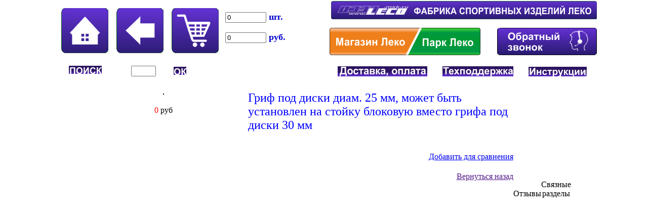

--- FILE ---
content_type: text/html; charset=windows-1251
request_url: https://www.lecoshop.ru/goods.php?id=14131
body_size: 23384
content:
<html>
<head>
<title></title>
<meta http-equiv="Content-Type" content="text/html; charset=Windows-1251">
<meta name="robots" content="index,follow">
<meta name="description" content="Гриф под диски диам. 25 мм, может быть установлен на стойку блоковую вместо грифа под диски 30 мм">
<meta name="keywords" content="">
<meta http-equiv="Last-Modified" content="Fri, 23 Jan 2026 13:58:11 GMT">

<link rel="stylesheet" href="templates/style.css" type="text/css">
<link rel="icon" href="/favicon.ico" type="image/x-icon">
<link rel="shortcut icon" href="/favicon.ico" type="image/x-icon">

<!-- Yandex.Metrika counter -->
<script type="text/javascript" >
   (function(m,e,t,r,i,k,a){m[i]=m[i]||function(){(m[i].a=m[i].a||[]).push(arguments)};
   m[i].l=1*new Date();
   for (var j = 0; j < document.scripts.length; j++) {if (document.scripts[j].src === r) { return; }}
   k=e.createElement(t),a=e.getElementsByTagName(t)[0],k.async=1,k.src=r,a.parentNode.insertBefore(k,a)})
   (window, document, "script", "https://mc.yandex.ru/metrika/tag.js", "ym");

   ym(52560961, "init", {
        clickmap:true,
        trackLinks:true,
        accurateTrackBounce:true,
        webvisor:true,
        ecommerce:"dataLayer"
   });
</script>
<noscript><div><img src="https://mc.yandex.ru/watch/52560961" style="position:absolute; left:-9999px;" alt="" /></div></noscript>
<!-- /Yandex.Metrika counter -->



</head>

<body leftmargin="0" topmargin="0" marginwidth="0" marginheight="0">

<script language="JavaScript" src="templates/javascripts.js"></script> 

<script> var phpsessid="PHPSESSID=";</script>

<script>
var tab_descr_exists = false;
var tab_disc_exists = false;
var tab_info_exists = false;
var tab_comp_exists = false;
var tab_family_exists = false;
var tab_comment_exists = false;
var tab_section_exists = false;
</script>
<!--<div id="headerMain">
 
 <div id="header">-->
 
<table align="center" width="1080" height=125 border="0" cellspacing="0">
  <tr>
<td class="head_mid_1" width=10 rowspan="2">&nbsp;</td>
    <td rowspan="2" class="head_mid_1" valign="middle" width="330">&nbsp;&nbsp;<a href="./"><img src="images/kngl.png"></a>&nbsp;&nbsp;&nbsp;
<a href="javascript:javascript:history.go(-1)"><img src="images/knnaz.png"></a>&nbsp;&nbsp;&nbsp;
<a href="basket.php"><img src="images/buy.png"></a></td>
<td class="head_mid_1" rowspan="2" width="160">
<form name="basket_form">
<input class="basket" type=text maxlength=30 size=8 name="how_order" value="0" onFocus="blur()"><font SIZE="4" color=#0000CC><b>&nbsp;шт.</b></font><br><br>
<input class="basket" type=text maxlength=30 size=8 name="total_sum" value="0" onFocus="blur()"><font SIZE="4" color=#0000CC><b>&nbsp;руб.</b></font>
</form>
</td>

 <td colspan="3" class="head_up_1" height=40 align="right"><a href="./dir.php?id=2627"><img src="images/fon_verh1.png"></a><br></td>
  </tr>
  <tr>
    <td class="head_mid_2" align="right" valign="middle"><a href="./dir.php?id=3527"><img src="images/firm_6.png"></a></td>


    <td class="head_mid_2" align="right" valign="middle">

           <div align="right">
           <table width="1" border="0" cellspacing="0" cellpadding="0" class="butt_warm" onClick="FastBuy('')">
           <tr>
            
            <td><img src="images/zvonok_blue1.png"><!--<marquee behavior="scroll" direction="left" width="170">Заказать обратный звонок</marquee>--></td>
          
           	</tr></table></div>
</td>
  </tr>
</table>

<table valign=middle width=1080 border="0" cellspacing="0" cellpadding="0" align=center>
<tr height=30 class="head_dn" valign=middle align=center>
<td width=300>
<table width="280" border="0" cellspacing="0" cellpadding="2" style="margin-top: 2px" >
                          <form method="GET" action="dir.php" name="search_form">
                            <tr> 
                                   <td>&nbsp;&nbsp;&nbsp;&nbsp;&nbsp;&nbsp;<img src="/images/poisk.png"></td>
                              <td><span> 
                                <input class="search_words" maxlength=30 size=4 name="search_words" value="">
                                </span></td>
                              <td> 
		           <table width="1" border="0" cellspacing="0" cellpadding="0" class="butt_easy" onClick="search_form.submit();">
                           <tr>

		            <td class="font_small_11"><img src="images/empty.gif"></td>

		            <td><img src="/images/ok.png"></td>
		            <td class="font_small_11"><img src="images/empty.gif"></td>

		           </tr></table>
                              </td> 

                            </tr>                       
                          </form>
                        </table>
                        </td>
<td valign=bottom align=right>
<a href="./dir.php?id=3259"> <img hspace=13 src="/images/dost.png"></a>
<!--<a href="./dir.php?id=3250"><img hspace=13 src="/images/sborka.png"></a>-->
<a href="./dir.php?id=1262"><img hspace=13 src="/images/tehpodderzhka.png"></a>
<a href="./dir.php?id=1285"><img hspace=13 src="/images/instr.png"></a>&nbsp;&nbsp;
</td>

                            </tr>                                                   
                        </table>

<table width="1080"  border="0" cellspacing="0" cellpadding="0" align="center">
              <tr> 
                <td><!-- <script> 

	function MenuHide() 
	{
		for (var i=1; i<=0; i++) 
		{
			elem = document.getElementById("Layer"+i);
			elem.style.display='none';
			//eval("Layer"+i+".style.display='none'");
		}
        }


	function ShowMenu(num) 
	{
	
		MenuHide();
		elem = document.getElementById("Layer"+num);
		elem.style.display='block';
		//eval("Layer"+num+".style.display='block'");
	}

</script> -->

<table width="100%" border="0" cellspacing="0" cellpadding="0" class="catalog_menu">
<tr><td align="left" style="padding-top: 1px;">
<table width="1" border="0" cellspacing="0" cellpadding="0">
  <tr>

   <!--<td class="level1" nowrap valign="top">&nbsp;&nbsp;<a href="/dir.php?id=1193/" onMouseOver="MenuHide()"><font color=#000000>Доставка,оплата</fonT></a>&nbsp;&nbsp;|</td>-->
<!--<td class="level1" nowrap valign="top">&nbsp;&nbsp;<a href="/dir.php?id=1289/" onMouseOver="MenuHide()"><font color=#FF0000>Магазин - выставка</fonT></a>&nbsp;&nbsp;|</td>-->
<!--<td class="level1" nowrap valign="top">&nbsp;&nbsp;<a href="/dir.php?id=2104/" onMouseOver="MenuHide()"><font color=#000000>Сборка и установка</fonT></a>&nbsp;&nbsp;|</td>-->
<!--<td class="level1" nowrap valign="top">&nbsp;&nbsp;<a href="/dir.php?id=1211/" onMouseOver="MenuHide()"><font color=#FF0000>Отправка за пределы РФ</fonT></a>&nbsp;&nbsp;|</td>-->
<!--<td class="level1" nowrap valign="top">&nbsp;&nbsp;<a href="/dir.php?id=2436/" onMouseOver="MenuHide()"><font color=#000000>Сбербанк-онлайн</fonT></a>&nbsp;&nbsp;|</td>-->

<!--<td class="level1" nowrap valign="top">&nbsp;&nbsp;<a href="/dir.php?id=1211/" onMouseOver="MenuHide()"><font color=#000000>Оплата</fonT></a>&nbsp;&nbsp;|</td>-->
   
<!--<td class="level1" nowrap valign="top">&nbsp;&nbsp;<a href="/dir.php?id=1194/" onMouseOver="MenuHide()"><font color=#000000>Как проехать</fonT></a>&nbsp;&nbsp;|</td>-->
<!--<td class="level1" nowrap valign="top">&nbsp;&nbsp;<a href="/dir.php?id=375/" onMouseOver="MenuHide()"><font color=#000000>Спецзаказы</fonT></a>&nbsp;&nbsp;|</td>-->

 
<!--<td class="level1" nowrap valign="top">&nbsp;&nbsp;<a href="/dir.php?id=2124/" onMouseOver="MenuHide()"><font color=#000000>Работа на ЛЕКО</fonT></a>&nbsp;&nbsp;|</td>-->






</td>
  </tr>
</table></td></tr>
</table>


</td>
              </tr>
</table>

<table width=270 class="page" border="0" cellspacing="0" cellpadding="0" align="center" onMouseOver="MenuHide();">
  <tr> 
    <td width="10">&nbsp;</td>
    <td>  
      <table width="100%" border="0" cellspacing="0" cellpadding="0">
        <tr> 

<!--    <td><img src="images/empty.gif" class="goods_col_left"></td>
          <td><img src="images/empty.gif" class="goods_col_mid"></td> -->
        </tr>
        <tr> 
          <td valign="top"> </td>

          <td valign="top" style="padding-left: 5px" width="100%" align="center"> 

  <table width=852 border="0" cellspacing="0" cellpadding="0">
  <tr> 
           

             

                <td width="100%"><img src="images/empty.gif" width="1" height="1"></td>
                <td><img src="images/empty.gif" width="160" height="1"></td>

              </tr>

              <tr>
                <td> &nbsp; </td>
              </tr>
            </table>

            <form name="store14131">

              <table cellspacing=0 cellpadding=0 width="100%" border=0 align="center" style="margin-top: 5px">
      <tr> 
        <td valign="top" align="center" width=38%>
        
        <div class="font_small_1">
        <img src="files/store14131.jpg" vspace="5" hspace="5" border="0" alt="">
	  <div style="margin-top: 5px;"><nobr><p><span class="font_big_1" style="color: #ff0000;"> 0</span><span class="font_small_12" style="color: #000000;"> руб</span></p></nobr><div class="font_big_1" style="color: rgb(255, 0, 0);"></div>


</div>
	  <div style="margin-top: 5px;"><!--Статус: --><b><nobr><span class="status1"></span></nobr></b></div>
</div></div>
	  
          </td>
        <td valign="top" style="padding-left: 5px">

        <P><FONT color=#0000ff size=5>Гриф под диски диам. 25 мм, может быть установлен на стойку блоковую вместо грифа под диски 30 мм</FONT></P> 

<table width="100%" border="0" cellspacing="0" cellpadding="0" class="lbc">
  <tr> 
    <td><img src="images/empty.gif" class="lbc_head_left"></td>
    <td width="100%" class="lbc_head_back" valign="top"><img src="images/empty.gif"></td>
    <td><img src="images/empty.gif" class="lbc_head_right"></td>
  </tr>
</table>
<table width="100%" border="0" cellspacing="0" cellpadding="0">
  <tr> 
    <td class="lbc_body_left"><img src="images/empty.gif"></td>
    <td width="100%">
	<table width="100%" border="0" cellspacing="0" cellpadding="0">
	  <tr> 
	    <td class="lbc_body_text">
	    <!-- Content Start -->
	
	        

        	

	    <!-- Content End -->
	    </td>
	  </tr>
	</table>
    </td>
    <td class="lbc_body_right"><img src="images/empty.gif"></td>
  </tr>
</table>
<table width="100%" border="0" cellspacing="0" cellpadding="0">
  <tr> 
    <td><img src="images/empty.gif" class="lbc_foot_left_fill"></td>
    <td width="100%" class="lbc_foot_back_fill" valign="top"><img src="images/empty.gif"></td>
    <td><img src="images/empty.gif" class="lbc_foot_right_fill"></td>
  </tr>
</table>


        <p align="right" style="padding-top: 5px;"><span class="font_small_1">
        <img src="images/empty.gif" border=0 align="absmiddle" class="link_1"> <a href="javascript: ShowCompare(14131)">Добавить для сравнения</a>
        </p>
        <p align="right" style="padding-top: 5px;"><span class="font_small_1">
        <img src="images/empty.gif" border=0 align="absmiddle" class="link_1"> <a href="">Вернуться назад</a>
        </p>

        </td>
        </tr>
  </table>
<br>




 

            </form>

            

<script> var tab_section_exists = galse; </script>

<div id="block_section" style="display: none;"></div>

            <a name="family"></a>
<script> var tab_family_exists = true; </script>
<div id="block_family" style="display: none;">

<table width="100%" border="0" cellspacing="0" cellpadding="0">
    <tr> 
      <td valign="bottom"><div id="bl_family_tab_descr" onclick="TabShow('descr')"><table width="100%" border="0" cellspacing="0" cellpadding="0">
        <tr><td  class="tab_simple" align="center">Описание и фото</td>
        </table></div>
      </td>
      <td valign="bottom"><div id="bl_family_tab_info" onclick="TabShow('info')"><table width="100%" border="0" cellspacing="0" cellpadding="0">
        <tr><td  class="tab_simple" align="center">Характеристики</td>
        </table></div>
      </td>
      <td valign="bottom"><div id="bl_family_tab_comp" onclick="TabShow('comp')"><table width="100%" border="0" cellspacing="0" cellpadding="0">
        <tr><td  class="tab_simple" align="center">Комплектация</td>
        </table></div>
      </td>
      <td valign="bottom"><div id="bl_family_tab_disc" onclick="TabShow('disc')"><table width="100%" border="0" cellspacing="0" cellpadding="0">
        <tr><td  class="tab_simple" align="center">Скидки</td>
        </table></div>
      </td>
      <!--<td valign="bottom"><div id="bl_family_tab_family" onclick="TabShow('family')"><table width="100%" border="0" cellspacing="0" cellpadding="0">
        <tr><td  class="tab_select" align="center">Альтернатива</td>-->
        </table></div>
      </td>
      <td valign="bottom"><div id="bl_family_tab_comment" onclick="TabShow('comment')"><table width="100%" border="0" cellspacing="0" cellpadding="0">
        <tr><td  class="tab_simple" align="center">Отзывы</td>
        </table></div>
      </td>
      <td valign="bottom"><div id="bl_family_tab_section" onclick="TabShow('section')"><table width="100%" border="0" cellspacing="0" cellpadding="0">
        <tr><td  class="tab_simple" align="center">Связные разделы</td>
        </table></div>
      </td>
    <tr> 
 </table>

<!--<table width="100%" border="0" cellspacing="0" cellpadding="0" class="lb1">
  <tr>
    <td valign="top" class="lb1_head_left"><img src="images/empty.gif"></td>
    <td width="100%" class="lb1_head_back" valign="top"><div class="lb1_title">Альтернатива</div></td>
    <td valign="top" class="lb1_head_right"><img src="images/empty.gif"></td>
  </tr>
</table>
<table width="100%" border="0" cellspacing="0" cellpadding="0">
  <tr> 
    <td class="lb1_body_left"><img src="images/empty.gif"></td>
    <td width="100%">
	<table width="100%" border="0" cellspacing="0" cellpadding="0">
	  <tr> 
	    <td class="lb1_body">-->
	    <!-- Content Start -->
	

    <!--<div class="goods_family">
      <table border="0" cellspacing="1" cellpadding="2" width="100%" class="font_small_1">
	<tr>
	<td class="bg_light_2"><div style="width: 150px; padding-left: 5px;"><b>Наименование</b></div></td>
	<td align="center" class="family_goods0"><a href="goods.php?id=8199" title=""><b></b></a></td><td align="center" class="family_goods0"><a href="goods.php?id=13942" title=""><b></b></a></td><td align="center" class="family_goods0"><a href="goods.php?id=13944" title=""><b></b></a></td><td align="center" class="family_goods0"><a href="goods.php?id=13946" title=""><b></b></a></td><td align="center" class="family_goods0"><a href="goods.php?id=14129" title=""><b></b></a></td><td align="center" class="family_goods0"><a href="goods.php?id=14130" title=""><b></b></a></td><td align="center" class="family_goods1"><a href="goods.php?id=14131" title=""><b></b></a></td>
	</tr>
	<td class="bg_light_2" style="padding-left: 5px;"><B>Краткое описание</b></td>
	<td  valign="top" class="family_goods0"></td>
<td  valign="top" class="family_goods0">Гриф под диски диам. 25 мм, может быть установлен на рычаги вместо грифа под диски 30 мм</td>
<td  valign="top" class="family_goods0">Гриф под диски диам. 25 мм, может быть установлен на рычаги вместо грифа под диски 50 мм</td>
<td  valign="top" class="family_goods0"> Гриф под диски диам. 30 мм, может быть установлен на рычаги вместо грифа под диски 50 мм</td>
<td  valign="top" class="family_goods0">Гриф под диски диам. 25 мм, может быть установлен на стойку блоковую вместо грифа под диски 50 мм</td>
<td  valign="top" class="family_goods0">Гриф под диски диам. 30 мм, может быть установлен на стойку блоковую вместо грифа под диски 50 мм</td>
<td  valign="top" class="family_goods1">Гриф под диски диам. 25 мм, может быть установлен на стойку блоковую вместо грифа под диски 30 мм</td>

	</tr>
	<td class="bg_light_2" style="padding-left: 5px;"><b>Изображение</b></td>
	<td align="center" valign="top">
<a href="goods.php?id=8199" title=""><img src="image.php?base_img=files/store8199.jpg&accept_width=50" vspace="2" hspace="2" border="0" alt=""></a>
</td><td align="center" valign="top">
<a href="goods.php?id=13942" title=""><img src="image.php?base_img=files/store13942.jpg&accept_width=50" vspace="2" hspace="2" border="0" alt=""></a>
</td><td align="center" valign="top">
<a href="goods.php?id=13944" title=""><img src="image.php?base_img=files/store13944.jpg&accept_width=50" vspace="2" hspace="2" border="0" alt=""></a>
</td><td align="center" valign="top">
<a href="goods.php?id=13946" title=""><img src="image.php?base_img=files/store13946.jpg&accept_width=50" vspace="2" hspace="2" border="0" alt=""></a>
</td><td align="center" valign="top">
<a href="goods.php?id=14129" title=""><img src="image.php?base_img=files/store14129.jpg&accept_width=50" vspace="2" hspace="2" border="0" alt=""></a>
</td><td align="center" valign="top">
<a href="goods.php?id=14130" title=""><img src="image.php?base_img=files/store14130.jpg&accept_width=50" vspace="2" hspace="2" border="0" alt=""></a>
</td><td align="center" valign="top">
<a href="goods.php?id=14131" title=""><img src="image.php?base_img=files/store14131.jpg&accept_width=50" vspace="2" hspace="2" border="0" alt=""></a>
</td>
	</tr>
	<tr>
	<td class="bg_light_2" style="padding-left: 5px;"><b>Цена, руб</b></td>
	<td align="center" class="family_goods0">

 <table width="1" border="0" cellspacing="0" cellpadding="2">
 <tr><td nowrap align="center"><span class="font_big_1">0</span></td>
 <td nowrap><a href="goods.php?id=8199"><img src="images/empty.gif" class="butt_more" border=0 align="middle" alt="Подробнее"></a>
     <a href="javascript: ToGoods(8199)"><img src="images/empty.gif" class="butt_buy" border=0 align="middle" alt="Добавить в корзину"></a>
 </td>
 </tr></table>

</td>
<td align="center" class="family_goods0">

 <table width="1" border="0" cellspacing="0" cellpadding="2">
 <tr><td nowrap align="center"><span class="font_big_1">0</span></td>
 <td nowrap><a href="goods.php?id=13942"><img src="images/empty.gif" class="butt_more" border=0 align="middle" alt="Подробнее"></a>
     <a href="javascript: ToGoods(13942)"><img src="images/empty.gif" class="butt_buy" border=0 align="middle" alt="Добавить в корзину"></a>
 </td>
 </tr></table>

</td>
<td align="center" class="family_goods0">

 <table width="1" border="0" cellspacing="0" cellpadding="2">
 <tr><td nowrap align="center"><span class="font_big_1">0</span></td>
 <td nowrap><a href="goods.php?id=13944"><img src="images/empty.gif" class="butt_more" border=0 align="middle" alt="Подробнее"></a>
     <a href="javascript: ToGoods(13944)"><img src="images/empty.gif" class="butt_buy" border=0 align="middle" alt="Добавить в корзину"></a>
 </td>
 </tr></table>

</td>
<td align="center" class="family_goods0">

 <table width="1" border="0" cellspacing="0" cellpadding="2">
 <tr><td nowrap align="center"><span class="font_big_1">0</span></td>
 <td nowrap><a href="goods.php?id=13946"><img src="images/empty.gif" class="butt_more" border=0 align="middle" alt="Подробнее"></a>
     <a href="javascript: ToGoods(13946)"><img src="images/empty.gif" class="butt_buy" border=0 align="middle" alt="Добавить в корзину"></a>
 </td>
 </tr></table>

</td>
<td align="center" class="family_goods0">

 <table width="1" border="0" cellspacing="0" cellpadding="2">
 <tr><td nowrap align="center"><span class="font_big_1">0</span></td>
 <td nowrap><a href="goods.php?id=14129"><img src="images/empty.gif" class="butt_more" border=0 align="middle" alt="Подробнее"></a>
     <a href="javascript: ToGoods(14129)"><img src="images/empty.gif" class="butt_buy" border=0 align="middle" alt="Добавить в корзину"></a>
 </td>
 </tr></table>

</td>
<td align="center" class="family_goods0">

 <table width="1" border="0" cellspacing="0" cellpadding="2">
 <tr><td nowrap align="center"><span class="font_big_1">0</span></td>
 <td nowrap><a href="goods.php?id=14130"><img src="images/empty.gif" class="butt_more" border=0 align="middle" alt="Подробнее"></a>
     <a href="javascript: ToGoods(14130)"><img src="images/empty.gif" class="butt_buy" border=0 align="middle" alt="Добавить в корзину"></a>
 </td>
 </tr></table>

</td>
<td align="center" class="family_goods1">

 <table width="1" border="0" cellspacing="0" cellpadding="2">
 <tr><td nowrap align="center"><span class="font_big_1">0</span></td>
 <td nowrap><a href="goods.php?id=14131"><img src="images/empty.gif" class="butt_more" border=0 align="middle" alt="Подробнее"></a>
     <a href="javascript: ToGoods(14131)"><img src="images/empty.gif" class="butt_buy" border=0 align="middle" alt="Добавить в корзину"></a>
 </td>
 </tr></table>

</td>

	</tr>
	<td class="bg_light_2" style="padding-left: 5px;"><b>Статус</b></td>
	<td align="center" class="family_goods0" nowrap><span class="status1">Отсутствует</span></td>
<td align="center" class="family_goods0" nowrap><span class="status1">Отсутствует</span></td>
<td align="center" class="family_goods0" nowrap><span class="status1">Отсутствует</span></td>
<td align="center" class="family_goods0" nowrap><span class="status1">Отсутствует</span></td>
<td align="center" class="family_goods0" nowrap><span class="status1">Отсутствует</span></td>
<td align="center" class="family_goods0" nowrap><span class="status1">Отсутствует</span></td>
<td align="center" class="family_goods1" nowrap><span class="status1">Отсутствует</span></td>

	</tr>
        
      </table>
      </div>-->

	    <!-- Content End -->
	    </td>
	  </tr>
	</table>
    </td>
    <td class="lb1_body_right"><img src="images/empty.gif"></td>
  </tr>
</table>
<!--<table width="100%" border="0" cellspacing="0" cellpadding="0">
  <tr>
    <td><img src="images/empty.gif" class="lb1_foot_left_fill"></td>
    <td width="100%" class="lb1_foot_back_fill" valign="top"><img src="images/empty.gif"></td>
    <td><img src="images/empty.gif" class="lb1_foot_right_fill"></td>
  </tr>
</table>-->

</div>

            
              
            
        <a name="advert"></a>

	

         

            </td>
        </tr>
      </table>
    </td>
    
    <td width="10">&nbsp;</td>

  </tr>
</table>

<!--<table class="page" border="0" cellspacing="0" cellpadding="0" align="center">
  <tr> 
    <td><img src="images/end1.gif" width="19" height="50"></td>
    <td background="images/end2.gif" width="100%"> 
     <table width="100%" border="0" cellspacing="2" cellpadding="2">
        <tr> 
          <td align="center" class="font_small_2" style="color: #AAAAAA">Copyright &copy; 2002-2010 компания &quot;Melbis&quot;. 
            <a href="http://www.melbis.com">Создание интернет магазина Melbis 
            Shop v5.4.0</a><br> Последнее обновление магазина: 23-01-2026 16:58 </td>
        </tr>
      </table>
    </td>
    <td><img src="images/end3.gif" width="21" height="50"></td>
  </tr>
</table>-->

</td></tr>
</table>

<script>

	TabHide('descr');
	TabHide('info');
	TabHide('comp');
	TabHide('disc');
	TabHide('family');
	TabHide('comment');
	TabHide('section');
	
	TabFirst(document.location.hash);
	
</script>


</BODY>

</HTML>
